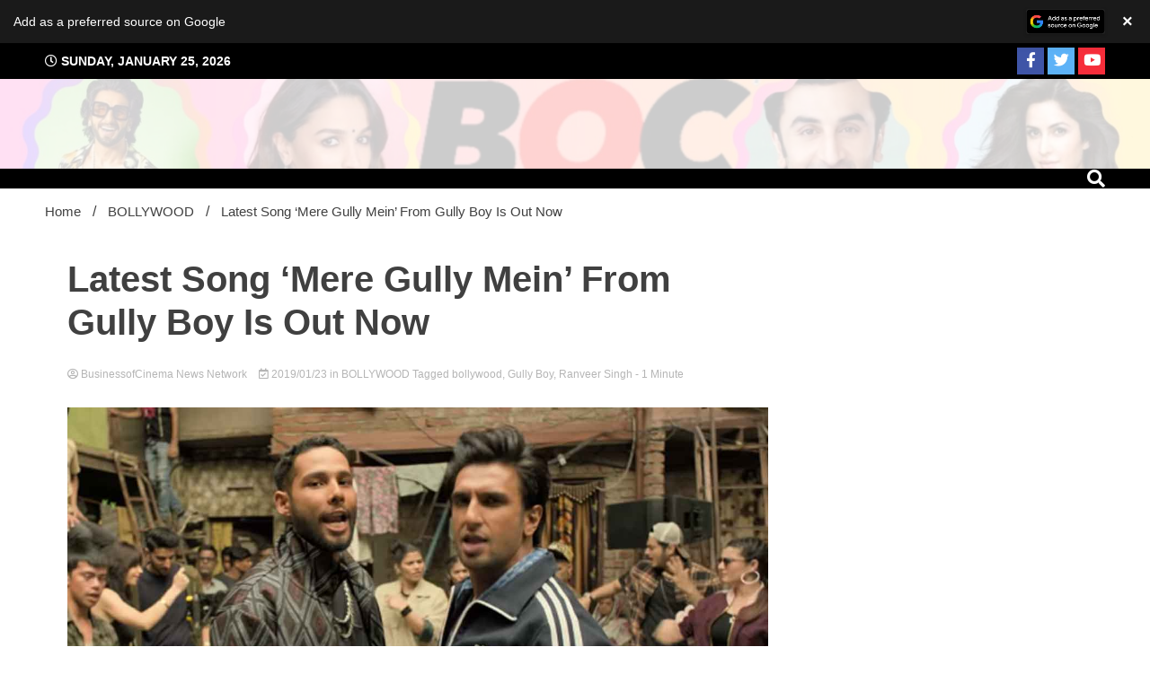

--- FILE ---
content_type: text/html; charset=utf-8
request_url: https://www.google.com/recaptcha/api2/aframe
body_size: 267
content:
<!DOCTYPE HTML><html><head><meta http-equiv="content-type" content="text/html; charset=UTF-8"></head><body><script nonce="Zvq-NWc1VxrfZx0ASTLwsg">/** Anti-fraud and anti-abuse applications only. See google.com/recaptcha */ try{var clients={'sodar':'https://pagead2.googlesyndication.com/pagead/sodar?'};window.addEventListener("message",function(a){try{if(a.source===window.parent){var b=JSON.parse(a.data);var c=clients[b['id']];if(c){var d=document.createElement('img');d.src=c+b['params']+'&rc='+(localStorage.getItem("rc::a")?sessionStorage.getItem("rc::b"):"");window.document.body.appendChild(d);sessionStorage.setItem("rc::e",parseInt(sessionStorage.getItem("rc::e")||0)+1);localStorage.setItem("rc::h",'1769305378808');}}}catch(b){}});window.parent.postMessage("_grecaptcha_ready", "*");}catch(b){}</script></body></html>

--- FILE ---
content_type: application/x-javascript
request_url: https://businessofcinema.com/wp-content/cache/minify/da07f.js
body_size: 1176
content:
(function($){'use strict';$(document).ready(function(){if(shouldShowBanner()){var $banner=$('#adasprso-banner');var bannerHeight=$banner.outerHeight();var isTopPosition=$banner.hasClass('position-top');$('body').addClass('has-add-as-preferred-source-banner');if(isTopPosition){$('body').css('padding-top',bannerHeight+'px');}else{$('body').css('padding-bottom',bannerHeight+'px');}
$('.close-button').on('click',function(e){e.stopPropagation();hideBanner();});$banner.on('click',function(){var domain=adasprsoOptions.domain;var googleUrl='https://www.google.com/preferences/source?q='+encodeURIComponent(domain);window.open(googleUrl,'_blank');});}else{$('#adasprso-banner').addClass('hidden');}});function shouldShowBanner(){if(getCookie('adasprso_banner_closed')){return false;}
return true;}
function hideBanner(){var $banner=$('#adasprso-banner');var bannerHeight=$banner.outerHeight();var isTopPosition=$banner.hasClass('position-top');$banner.addClass('hidden');$('body').removeClass('has-add-as-preferred-source-banner');if(isTopPosition){$('body').css('padding-top','');}else{$('body').css('padding-bottom','');}
setCookie('adasprso_banner_closed','1',7);}
function setCookie(name,value,days){var expires='';if(days){var date=new Date();date.setTime(date.getTime()+(days*24*60*60*1000));expires='; expires='+date.toUTCString();}
document.cookie=name+'='+(value||'')+expires+'; path=/';}
function getCookie(name){var nameEQ=name+'=';var ca=document.cookie.split(';');for(var i=0;i<ca.length;i++){var c=ca[i];while(c.charAt(0)===' '){c=c.substring(1,c.length);}
if(c.indexOf(nameEQ)===0){return c.substring(nameEQ.length,c.length);}}
return null;}})(jQuery);;(function(e){"use strict";var n=window.AFTHRAMPES_JS||{};n.DataBackground=function(){var pageSection=e(".awpa-data-bg");pageSection.each(function(indx){if(e(this).attr("data-background")){e(this).css("background-image","url("+e(this).data("background")+")");}});e('.awpa-bg-image').each(function(){var src=e(this).children('img').attr('src');e(this).css('background-image','url('+src+')').children('img').hide();});},n.authorTabs=function(){e(".awpa-tab").each(function(){e(this).on('click',function(){var content=e(this).parents('.wp-post-author-shortcode')
content.find('.awpa-tab-content').removeClass('active')
content.find('.active').removeClass('active')
const targetTab=e(this).attr("data-tab");e("#"+targetTab).addClass("active");e(this).addClass('active');})})}
e(document).ready(function(){n.DataBackground();n.authorTabs();e('#comments .comments-title').filter(function(){var originaltext=e(this).text().split(' ');var Container=e('#primary').parents('body').find('h1.entry-title');var filterhtml=Container.replaceAll('h1','')
var newtitle=filterhtml[0].innerText.replaceAll('★','')
e(this).text(originaltext[0]+" "+originaltext[1]+" "+originaltext[2]+' "'+newtitle+'"');})})})(jQuery);